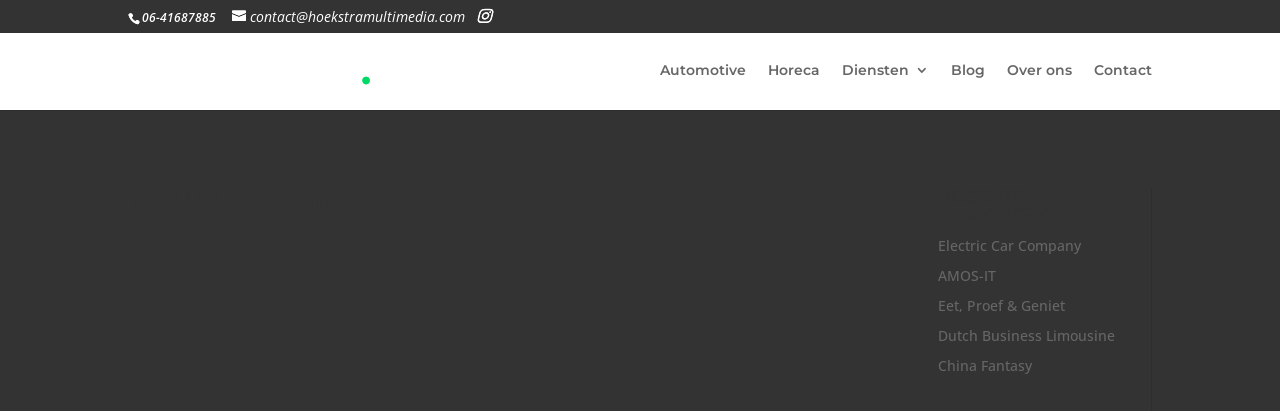

--- FILE ---
content_type: text/css
request_url: https://hoekstramultimedia.com/wp-content/litespeed/ucss/6aca04557464ebb35c12ac8e33da16af.css?ver=e7d02
body_size: 818
content:
body{font-size:16px;color:#f7f7f7;line-height:1.6em}#main-header .nav li ul a,h1,h4{color:#fff}#main-footer .footer-widget h4,.et-social-icon a:hover,.et_pb_contact_submit,.et_pb_widget li a:hover,.footer-widget h4,.mobile_menu_bar:after,.mobile_menu_bar:before,a{color:#51cf66}.footer-widget li:before,.nav li ul{border-color:#51cf66}#main-header,#main-header .nav li ul{background-color:#333}.et_secondary_nav_enabled #page-container #top-header{background-color:#333!important}#top-menu a{color:rgba(255,255,255,.79)}#top-header,#top-header .et-social-icon a:before,#top-header a{font-size:14px;font-weight:400;font-style:italic;text-transform:none;text-decoration:none}#footer-info,.footer-widget,.footer-widget li,.footer-widget li a{font-size:12px}#main-footer .footer-widget h4{font-weight:400;font-style:normal;text-transform:uppercase;text-decoration:none}.footer-widget .et_pb_widget div,.footer-widget .et_pb_widget ul{line-height:1.7em}#footer-widgets .footer-widget li:before{top:7.2px}#footer-info,#footer-info a{color:#fff}#footer-bottom .et-social-icon a{font-size:16px;color:#51cf66}body .et_pb_button{font-size:16px;background-color:#51cf66;border-width:1px!important;border-color:transparent;border-radius:5px}body.et_pb_button_helper_class .et_pb_button{color:#333}body .et_pb_button:after{content:"";font-size:16px;color:#333}body .et_pb_button:hover{color:#333!important;background-color:#f7f7f7;border-color:#333!important;border-radius:5px}body .et_pb_button,h1,h4{font-weight:700;font-style:normal;text-transform:uppercase;text-decoration:none}@media only screen and (min-width:981px){#main-footer .footer-widget h4{font-size:16px}}@media only screen and (min-width:1350px){.et_pb_row{padding:27px 0}.et_pb_section{padding:54px 0}}.et_pb_title_container h1,h1{font-size:32px}h4{font-size:19px}@media only screen and (max-width:980px){#top-menu a,.mobile_menu_bar:before{color:#fff}}#et-top-navigation,#main-header,h1,h4{font-family:"Montserrat",Helvetica,Arial,Lucida,sans-serif}body,input,textarea{font-family:"Open Sans",Helvetica,Arial,Lucida,sans-serif}.sub-menu{transition:.2s linear}.sub-menu>li:hover{background-color:#52d066}@media none{.wp-block-image img{box-sizing:border-box;height:auto;max-width:100%;vertical-align:bottom}.wp-lightbox-container button:focus-visible{outline:3px auto #5a5a5a40;outline:3px auto -webkit-focus-ring-color;outline-offset:3px}.wp-lightbox-container button:not(:hover):not(:active):not(.has-background){background-color:#5a5a5a40;border:0}.wp-lightbox-overlay .close-button:not(:hover):not(:active):not(.has-background){background:0 0;border:0}ul{box-sizing:border-box}:root{--wp--preset--font-size--normal:16px;--wp--preset--font-size--huge:42px}.screen-reader-text{border:0;clip:rect(1px,1px,1px,1px);-webkit-clip-path:inset(50%);clip-path:inset(50%);height:1px;margin:-1px;overflow:hidden;padding:0;position:absolute;width:1px;word-wrap:normal!important}.screen-reader-text:focus{background-color:#ddd;clip:auto!important;-webkit-clip-path:none;clip-path:none;color:#444;display:block;font-size:1em;height:auto;left:5px;line-height:normal;padding:15px 23px 14px;text-decoration:none;top:5px;width:auto;z-index:100000}html :where(img[class*=wp-image-]){height:auto;max-width:100%}:where(figure){margin:0 0 1em}}